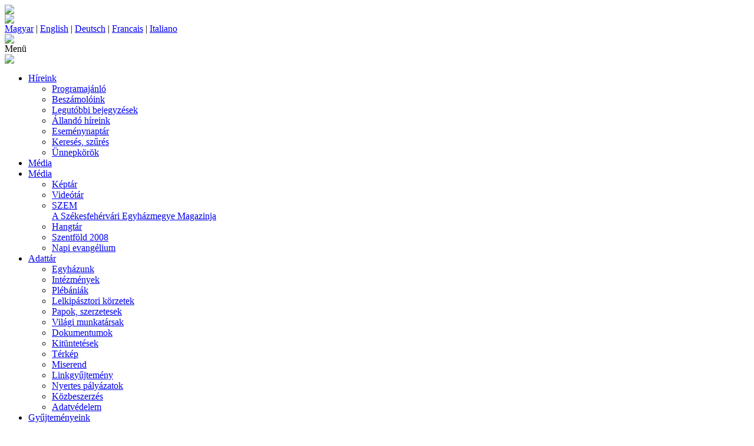

--- FILE ---
content_type: text/html; charset=UTF-8
request_url: https://www.szfvar.katolikus.hu/media/keptar/2011
body_size: 55445
content:
<!DOCTYPE html PUBLIC "-//W3C//DTD XHTML 1.0 Transitional//EN" "http://www.w3.org/TR/xhtml1/DTD/xhtml1-transitional.dtd">
<html xmlns="http://www.w3.org/1999/xhtml" lang="hu" xml:lang="hu">
<head>
<title>Székesfehérvári Egyházmegye</title>
<meta http-equiv="Content-Type" content="text/html; charset=utf-8" />
<meta name="viewport" content="width=device-width, initial-scale=1, maximum-scale=1, user-scalable=yes" />
<link rel="shortcut icon" href="/favicon.png" type="image/png" />
<link rel="stylesheet" href="/design/style1129.css" type="text/css" media="screen"/>
<link rel="stylesheet" href="/design/style_print.css" type="text/css" media="print" />


<link rel="alternate" type="application/rss+xml" title="Friss hírek" href="/rss/"/>

<script language="JavaScript" type="text/javascript">  
	function OpenNewWindow(url, x, y) {
		var options = "toolbar=no,menubar=no,scrollbars=no,resizable=yes,width=" + x + ",height=" + y;
		msgWindow=window.open(url,"", options);
	}	
// -->
</script>

<script type="text/javascript" src="/js/overlib.js"></script>
<script type="text/javascript" src="/js/jquery-1.7.1.min.js"></script>
<script type="text/javascript" src="/js/jquery.easing.js"></script>
<script type="text/javascript" src="/js/clearbox.js"></script> 
<script type="text/javascript" src="/js/jquery.ui.totop.js"></script>
<link type="text/css" rel="stylesheet" href="/js/top/ui.totop.css" media="screen" />
<script src="/js/doubletaptogo.min.js"></script>
<script src="/js/lenyilomenu/superfish.js"></script>
<script src="/js/lenyilomenu/hoverIntent.js"></script>

<script type="text/javascript">
$(document).ready(function() {
	$().UItoTop({ easingType: "easeOutQuart" });
	  
  /*	$('#fomenu').superfish({ 
		autoArrows: false,
		animation: { height: 'show' },
		dropShadows: false
	});*/

	$('#fomenu li:has(ul)').doubleTapToGo();
	$("#menu-icon").on("click", function(){
		$("#fomenu").slideToggle();
	});
		
});
</script>
  
<script type="text/javascript" src="/uploads/nevnap.js"></script>



<!-- Google tag (gtag.js) -->
<script async src="https://www.googletagmanager.com/gtag/js?id=G-X1QPVY8HW0"></script>
<script>
  window.dataLayer = window.dataLayer || [];
  function gtag(){dataLayer.push(arguments);}
  gtag('js', new Date());

  gtag('config', 'G-X1QPVY8HW0');
</script>
</head>
<body><a name="top"></a>
<div class="papi"><a href="/zart"><img src="/design/img/space.gif" with="10" height="35" border="0" /></a></div>
<div class="keret">
	<div class="fejlec">
		<div class="logo"><a href="/" title="Főoldal"><img src="/design/img/logo.png" border="0" /></a></div>
		<div class="zaszlok">
			<a href="/magyar">Magyar</a> | <a href="/english">English</a> | <a href="/deutsch">Deutsch</a> | <a href="/francais">Francais</a> | <a href="/italiano">Italiano</a>
		</div>
		<div class="oldalcim"><a href="/" title="Főoldal"><img src="/design/img/focim.png" border="0" /></a></div>
		<div id="fomenusav">
			<div id="menu-icon">Menü</div>
			<div class="ivkezd"><img src=/design/img/menuhatter1.jpg></div>
			<ul id="fomenu"><li ><a href="/hirek">Híreink</a><ul class="lenyilo"><li class="first">
<a href="/hirek/programajanlo">Programajánló</a></li><li>
<a href="/hirek/beszamolok">Beszámolóink</a></li><li>
<a href="/hirek/friss">Legutóbbi bejegyzések</a></li><li>
<a href="/hirek/allando-hireink">Állandó híreink</a></li><li>
<a href="/hirek/esemenynaptar">Eseménynaptár</a></li><li>
<a href="/hirek/szures">Keresés, szűrés</a></li><li>
<a href="/hirek/unnepkorok">Ünnepkörök</a></li></ul></li><li class="fmdesktop  aktiv"><a href="/media">Média</a></li><li class="fmmobil"><a href="/media">Média</a><ul class="lenyilo"><li class="first">
<a href="/media/keptar">Képtár</a></li><li>
<a href="/media/videotar">Videótár</a></li><li>
<a href="/media/magazinunk">SZEM<br>A Székesfehérvári Egyházmegye Magazinja</a></li><li>
<a href="/media/hangtar">Hangtár</a></li><li>
<a href="/media/szentfold2008">Szentföld 2008</a></li><li>
<a href="/media/napievangelium">Napi evangélium</a></li></ul></li><li ><a href="/adattar">Adattár</a><ul class="lenyilo"><li class="first">
<a href="/adattar/egyhazunk">Egyházunk</a></li><li>
<a href="/adattar/intezmenyek">Intézmények</a></li><li>
<a href="/adattar/plebaniak">Plébániák</a></li><li>
<a href="/adattar/lelkipasztori-korzetek">Lelkipásztori körzetek</a></li><li>
<a href="/adattar/papok">Papok, szerzetesek</a></li><li>
<a href="/adattar/vilagi-munkatarsak">Világi munkatársak</a></li><li>
<a href="/adattar/dokumentumok">Dokumentumok</a></li><li>
<a href="/adattar/kituntetesek">Kitüntetések</a></li><li>
<a href="/adattar/terkep">Térkép</a></li><li>
<a href="/adattar/miserend">Miserend</a></li><li>
<a href="/adattar/adattar_linkek">Linkgyűjtemény</a></li><li>
<a href="/adattar/nyertespalyazatok">Nyertes pályázatok</a></li><li>
<a href="/adattar/kozbeszerzes">Közbeszerzés</a></li><li>
<a href="/adattar/adatvedelem">Adatvédelem</a></li></ul></li><li ><a href="/gyujtemenyek">Gyűjteményeink</a><ul class="lenyilo"><li class="first">
<a href="/gyujtemenyek/gyujtemenyek-bemutatasa">Bemutatás</a></li><li>
<a href="/gyujtemenyek/konyvtar">Könyvtár</a></li><li>
<a href="/gyujtemenyek/muzeum">Múzeum</a></li><li>
<a href="/gyujtemenyek/leveltar">Levéltár</a></li><li>
<a href="/gyujtemenyek/videosorozat-egyhazmegyei-gyujtemenyeinkrol">Videósorozat </a></li></ul></li><li ><a href="/tortenet">Történelmünk</a><ul class="lenyilo"><li class="first">
<a href="/tortenet/egyhazmegyenk">Egyházmegyénk</a></li><li>
<a href="/tortenet/puspokok">Püspökök</a></li><li>
<a href="/tortenet/segedpuspokok">Segédpüspökök</a></li><li>
<a href="/tortenet/hitvalloink">Hitvallóink</a></li><li>
<a href="/tortenet/valogatott-bibliografia">Válogatott bibliográfia</a></li></ul></li><li class="fmmobil"><a href="/lapozo">Lapozó</a></ul>
			<div class="ivzar"><img src=/design/img/menuhatter2.jpg></div>
			<div class="kereso">
				<form method="get" action="https://www.google.com/search" target="_blank">
				<input type="hidden" name="ie" value="UTF-8" />
				<input type="hidden" name="oe" value="UTF-8" />

				<input type="hidden" name="domains" value="www.szfvar.katolikus.hu" />
				<input type="hidden" name="sitesearch" value="www.szfvar.katolikus.hu" />
				<input type="submit" value="" class="keresesgomb" />
				<input type="text" class="kereses" name="q" value="keresés..." onclick="if(this.value=='keresés...') this.value=''" onblur="if(this.value=='') this.value='keresés...'" maxlength="255" />				
				</form>
			</div>			
		</div>	
	</div>
	<div class="tartalomsav">
		<div class="balhasab">
			
<div id="balmenu">
<ul class="balmenu">
<li class="first">
<ul>
<li class="first"><a href="/media/keptar/2012">2012</a></li>
<li><a href="/media/keptar/2011">2011</a></li>
<li><a href="/media/keptar/2010">2010</a></li>
<li><a href="/media/keptar/2009">2009</a></li>
<li><a href="/media/keptar/2008">2008</a></li>
<li><a href="/media/keptar/2007">2007</a></li>
<li><a href="/media/keptar/2006">2006</a></li>
<li><a href="/media/keptar/2005">2005</a></li>
</ul>
<a href="/media/keptar" class="aktiv" >Képtár</a></li>
<li>
<ul>
<li class="first"><a href="/media/videotar/2012">2012</a></li>
<li><a href="/media/videotar/2011">2011</a></li>
<li><a href="/media/videotar/2010">2010</a></li>
<li><a href="/media/videotar/mediaprohaszka">Prohászkáról</a></li>
</ul>
<a href="/media/videotar"  >Videótár</a></li>
<li>
<a href="/media/magazinunk"  >SZEM<br>A Székesfehérvári Egyházmegye Magazinja</a></li>
<li>
<ul>
<li class="first"><a href="/media/hangtar/2012">2012</a></li>
<li><a href="/media/hangtar/2011">2011</a></li>
<li><a href="/media/hangtar/2010">2010</a></li>
<li><a href="/media/hangtar/2009">2009</a></li>
</ul>
<a href="/media/hangtar"  >Hangtár</a></li>
<li>
<ul>
<li class="first"><a href="/media/szentfold2008/szentfold2008_akkon">Akkon</a></li>
<li><a href="/media/szentfold2008/szentfold2008_cezarea">Cezarea</a></li>
<li><a href="/media/szentfold2008/szentfold2008_einkarem">Ein Karem</a></li>
<li><a href="/media/szentfold2008/szentfold2008_genezaret">Genezáreti tó</a></li>
<li><a href="/media/szentfold2008/szentfold2008_jsht">Judeai sivatag és Holt tenger</a></li>
<li><a href="/media/szentfold2008/szentfold2008_jaffa">Jaffa</a></li>
<li><a href="/media/szentfold2008/szentfold2008_jeruzsalem01">Jeruzsálembe fel!</a></li>
<li><a href="/media/szentfold2008/szentfold2008_jeruzsalem02">Jeruzsálem - Via Dolorosa</a></li>
<li><a href="/media/szentfold2008/szentfold2008_jeruzsalem03">Jeruzsálem - Siratófal</a></li>
<li><a href="/media/szentfold2008/szentfold2008_jeruzsalem04">Jeruzsálem - Szent Sír</a></li>
<li><a href="/media/szentfold2008/szentfold2008_jeruzsalem05">Jeruzsálem - életképek 1</a></li>
<li><a href="/media/szentfold2008/szentfold2008_jeruzsalem06">Jeruzsálem - életképek 2</a></li>
<li><a href="/media/szentfold2008/szentfold2008_kafarnaum">Kafarnaum</a></li>
<li><a href="/media/szentfold2008/szentfold2008_masada">Masada</a></li>
<li><a href="/media/szentfold2008/szentfold2008_nazaret">Názáret</a></li>
<li><a href="/media/szentfold2008/szentfold2008_nyolcb">Nyolc boldogság hegye</a></li>
<li><a href="/media/szentfold2008/szentfold2008_qumran">Qumran</a></li>
<li><a href="/media/szentfold2008/szentfold2008_tabga">Tabga</a></li>
<li><a href="/media/szentfold2008/szentfold2008_tabor">Tábor-hegy</a></li>
<li><a href="/media/szentfold2008/szentfold2008_utazas">Utazás a Szentföldre</a></li>
<li><a href="/media/szentfold2008/szentfold2008_panorama">Panoráma képek</a></li>
<li><a href="/media/szentfold2008/szentfold2008_egyeni">Egyéni beszámolók</a></li>
<li><a href="/media/szentfold2008/szentfold2008_program">Program</a></li>
<li><a href="/media/szentfold2008/tel-aviv">Tel Aviv</a></li>
<li><a href="/media/szentfold2008/yardenit">Yardenit</a></li>
<li><a href="/media/szentfold2008/ein-gedi">Ein Gedi</a></li>
<li><a href="/media/szentfold2008/haifa">Haifa</a></li>
<li><a href="/media/szentfold2008/jad-vasem">Jad Vasem</a></li>
<li><a href="/media/szentfold2008/kana">Kána</a></li>
<li><a href="/media/szentfold2008/karmel">Kármel</a></li>
<li><a href="/media/szentfold2008/megido">Megido</a></li>
</ul>
<a href="/media/szentfold2008"  >Szentföld 2008</a></li>
<li>
<a href="/media/napievangelium"  >Napi evangélium</a></li>
</ul>
</div>
			
<div class="hasabdoboz"><p style="text-align: center;"><span style="text-align: justify;">&nbsp;</span></p>
<p style="text-align: center;"><a style="text-align: justify;" href="/palyazat"><img title="Honorable Istvan Kaszap" src="/uploads/doboz/1/mkepek/palyazatok.jpg" alt="" /></a></p>
<p style="text-align: center;">&nbsp;</p>
<hr />
<p>&nbsp;</p>
<p style="text-align: center;"><a href="/proima"><img title="Hírlevelek, friss hírek, archívum" src="/uploads/doboz/1/mkepek/prohaszka_logo.png" alt="" border="0" /></a></p>
<p style="text-align: center;">&nbsp;</p>
<p style="text-align: center;">&nbsp;<a href="/kaszap"><img title="Honorable Istvan Kaszap" src="/uploads/doboz/1/mkepek/kaszap.png" alt="" /></a></p>
<p style="text-align: center;">&nbsp;</p>
<p style="text-align: center;">&nbsp;<a href="/jubileum"><img title="Jubileumi évek gyűjtőoldala" src="/uploads/doboz/1/mkepek/jubileumi_evek.png" alt="" /></a></p>
<p style="text-align: center;">&nbsp;</p>
<p style="text-align: center;"><a href="/hirek/ima-a-xxi--szazadi-uldozott-keresztenyekert-irak-20140810"><img title="imakeresztenyekert_.png" src="/uploads/doboz/1/mkepek/imakeresztenyekert_.png" alt="" border="0" /></a></p>
<p style="text-align: center;">&nbsp;</p></div>
<div class="hasabdoboz"><div class="fejlec"><img src="/design/img/testveroldalak.png" alt="" /></div>
<p>&nbsp;&nbsp;</p>
<p><a href="http://szentistvanmuvelodesihaz.hu/" target="_blank"><img style="display: block; margin-left: auto; margin-right: auto;" title="szentistvanmuvelodesieshitoktatasihaz" src="/uploads/doboz/8/mkepek/szihmh.png" alt="" border="0" /></a></p>
<p>&nbsp;</p>
<p>&nbsp;<a href="https://www.facebook.com/baratokboltja" target="_blank"><img style="display: block; margin-left: auto; margin-right: auto;" title="baratokboltja" src="/uploads/doboz/8/mkepek/baratokboltja.jpg" alt="" width="126" height="185" /></a></p>
<p>&nbsp;</p>
<p><a href="https://www.facebook.com/szfvaregyhazmegye" target="_blank"><img style="display: block; margin-left: auto; margin-right: auto;" title="fb_szfvarehm.jpg" src="/uploads/doboz/8/mkepek/fb_szfvarehm.jpg" alt="" border="0" /></a></p>
<p>&nbsp;&nbsp;</p>
<p style="text-align: center;">&nbsp;<a href="https://www.facebook.com/egyhazmegyeistudio/" target="_blank"><img title="Facebook oldal" src="/uploads/doboz/8/mkepek/szfvarehmstudio.JPG" alt="" border="0" /></a></p>
<!--<p><a href="http://katolikuscsaladok.hu" target="_blank"><img style="display: block; margin-left: auto; margin-right: auto;" title="Családpasztoráció Honlapja" src="/uploads/doboz/8/mkepek/csaladpasztoracio_logo.png" alt="" border="0" /></a></p>
<p> </p>-->
<p>&nbsp;</p>
<p>&nbsp;</p>
<p><a href="http://www.facebook.com/Ifjusag" target="_blank"><img style="display: block; margin-left: auto; margin-right: auto;" title="Ifj&uacute;sági Pasztoráció FaceBook oldala" src="/uploads/doboz/8/mkepek/ifjusag.png" alt="" border="0" /></a></p>
<p>&nbsp;&nbsp;</p>
<p>&nbsp;</p>
<hr />
<p>&nbsp;</p>
<p>&nbsp;<a href="/hirek/mobiltelefonos-alkalmazason-is-elerheto-a-katolikus-radio-20191113"><img style="display: block; margin-left: auto; margin-right: auto;" title="katradioappl.JPG" src="/uploads/doboz/8/mkepek/katradioappl.JPG" alt="" width="180" /></a></p>
<p>&nbsp;</p>
<p><iframe style="display: block; margin-left: auto; margin-right: auto;" src="https://www.katolikusradio.hu/nowrunning.php?max=3" frameborder="0" width="180" height="260"></iframe></p>
<hr /></div>
		</div>		
		<div class="kozephasab">
			<div class="holvagyunk"><a href=/>Főoldal</a> > <a href=/media/>Média</a> > <a href=/media/keptar/>Képtár</a></div>
			<div class="tartalom"><h1>Képtár</h1>
<div class="doboz">
<div class="hirkep"><a href="/szent-csalad-unnepe-csalad-evenek-egyhazmegyei-bezarasa-20111230-4159"><img src="/uploads/menu/4159/mkepek/i-01.jpg" border="0" /></a></div>
<div class="dobozcim">
<h3><a href=/szent-csalad-unnepe-csalad-evenek-egyhazmegyei-bezarasa-20111230-4159#keptar>Szent Család ünnepe  - Család évének egyházmegyei bezárása  </a></h3>
</div>
<div class="hirdatum"><b>2011.12.30.</b> |</div>
<div class="hirikonok">
<img src="/design/img/ikon_keptar.png" border="0"  title="képgalériával" />
<img src="/design/img/ikon_video.png" border="0" title="videóval" />
<img src="/design/img/ikon_audio.png" border="0" title="hanganyaggal" /></div>
<div class="hirszoveg">A székesfehérvári egyházmegye legkülönbözőbb pontjairól érkeztek hívek, hogy a papsággal együtt hálát adjanak a keresztény családok megerősítésére hirdetett Család Évéért.</div>
<div class="clear"></div>
</div>
<div class="clear"></div>
<div class="doboz">
<div class="hirkep"><a href="/kispapok-karacsonyi-talalkozasa-a-megyes-puspokkel-20111225"><img src="/uploads/menu/4157/mkepek/i-04.jpg" border="0" /></a></div>
<div class="dobozcim">
<h3><a href=/kispapok-karacsonyi-talalkozasa-a-megyes-puspokkel-20111225#keptar>Kispapok karácsonyi találkozása a megyés püspökkel</a></h3>
</div>
<div class="hirdatum"><b>2011.12.25.</b> |</div>
<div class="hirikonok">
<img src="/design/img/ikon_keptar.png" border="0"  title="képgalériával" />
<img src="/design/img/ikon_video.png" border="0" class="inaktiv" />
<img src="/design/img/ikon_audio.png" border="0" class="inaktiv" /></div>
<div class="hirszoveg">Családias hangulatú beszámolók.</div>
<div class="clear"></div>
</div>
<div class="clear"></div>
<div class="doboz">
<div class="hirkep"><a href="/az-egyhazmegye-dolgozoinak-kozos-karacsonya-beszamolo-20111222"><img src="/uploads/menu/4152/mkepek/i-01.JPG" border="0" /></a></div>
<div class="dobozcim">
<h3><a href=/az-egyhazmegye-dolgozoinak-kozos-karacsonya-beszamolo-20111222#keptar>Az egyházmegye dolgozóinak közös karácsonya</a></h3>
</div>
<div class="hirdatum"><b>2011.12.22.</b> |</div>
<div class="hirikonok">
<img src="/design/img/ikon_keptar.png" border="0"  title="képgalériával" />
<img src="/design/img/ikon_video.png" border="0" class="inaktiv" />
<img src="/design/img/ikon_audio.png" border="0" class="inaktiv" /></div>
<div class="hirszoveg">A karácsony nem pusztán emlékezés, hanem a jelenben az élő Istenre figyelés.</div>
<div class="clear"></div>
</div>
<div class="clear"></div>
<div class="doboz">
<div class="hirkep"><a href="/adventi-udvar-iv-adventi-gyertyagyujtas-beszamolo-20111217"><img src="/uploads/menu/4148/mkepek/i-02.jpg" border="0" /></a></div>
<div class="dobozcim">
<h3><a href=/adventi-udvar-iv-adventi-gyertyagyujtas-beszamolo-20111217#keptar>Adventi Udvar   IV. Adventi gyertyagyújtás</a></h3>
</div>
<div class="hirdatum"><b>2011.12.17.</b> |</div>
<div class="hirikonok">
<img src="/design/img/ikon_keptar.png" border="0"  title="képgalériával" />
<img src="/design/img/ikon_video.png" border="0" title="videóval" />
<img src="/design/img/ikon_audio.png" border="0" class="inaktiv" /></div>
<div class="hirszoveg">Meggyulladt a Megváltó közelgő születését jelző negyedik gyertya is.</div>
<div class="clear"></div>
</div>
<div class="clear"></div>
<div class="doboz">
<div class="hirkep"><a href="/dr-kopp-maria-eloadasa-beszamolo-20111212"><img src="/uploads/menu/4145/mkepek/i-01.jpg" border="0" /></a></div>
<div class="dobozcim">
<h3><a href=/dr-kopp-maria-eloadasa-beszamolo-20111212#keptar>Dr. Kopp Mária előadása </a></h3>
</div>
<div class="hirdatum"><b>2011.12.12.</b> |</div>
<div class="hirikonok">
<img src="/design/img/ikon_keptar.png" border="0"  title="képgalériával" />
<img src="/design/img/ikon_video.png" border="0" title="videóval" />
<img src="/design/img/ikon_audio.png" border="0" class="inaktiv" /></div>
<div class="hirszoveg"></div>
<div class="clear"></div>
</div>
<div class="clear"></div>
<div class="doboz">
<div class="hirkep"><a href="/adventi-udvar-III-adventi-gyertyagyujtas-beszamolo-20111210"><img src="/uploads/menu/4068/mkepek/i-02.jpg" border="0" /></a></div>
<div class="dobozcim">
<h3><a href=/adventi-udvar-III-adventi-gyertyagyujtas-beszamolo-20111210#keptar>Adventi Udvar  III. Adventi gyertyagyújtás</a></h3>
</div>
<div class="hirdatum"><b>2011.12.10.</b> |</div>
<div class="hirikonok">
<img src="/design/img/ikon_keptar.png" border="0"  title="képgalériával" />
<img src="/design/img/ikon_video.png" border="0" title="videóval" />
<img src="/design/img/ikon_audio.png" border="0" class="inaktiv" /></div>
<div class="hirszoveg">A keresztény ember tudja: örömének alapja, hogy Isten szeret bennünket, és ez az öröm mindig cselekvésre szólít, erősít, lelkesít minket.
</div>
<div class="clear"></div>
</div>
<div class="clear"></div>
<div class="doboz">
<div class="hirkep"><a href="/a-fehervar-travel-alapitvany-evzaro-galaestje-beszamolo-20111208"><img src="/uploads/menu/3980/mkepek/i-06.jpg" border="0" /></a></div>
<div class="dobozcim">
<h3><a href=/a-fehervar-travel-alapitvany-evzaro-galaestje-beszamolo-20111208#keptar>A Fehérvár Travel Alapítvány évzáró gálaestje </a></h3>
</div>
<div class="hirdatum"><b>2011.12.08.</b> |</div>
<div class="hirikonok">
<img src="/design/img/ikon_keptar.png" border="0"  title="képgalériával" />
<img src="/design/img/ikon_video.png" border="0" title="videóval" />
<img src="/design/img/ikon_audio.png" border="0" class="inaktiv" /></div>
<div class="hirszoveg">"Lemondani a feleslegről akkor,<br>
amikor másoknak a szükséges hiányzik:<br>
nem jótett, hanem kötelesség."</div>
<div class="clear"></div>
</div>
<div class="clear"></div>
<div class="doboz">
<div class="hirkep"><a href="/tarnok-torony-megaldasa-beszamolo-20111204"><img src="/uploads/menu/4040/mkepek/i-02.jpg" border="0" /></a></div>
<div class="dobozcim">
<h3><a href=/tarnok-torony-megaldasa-beszamolo-20111204#keptar>Tárnok torony megáldása</a></h3>
</div>
<div class="hirdatum"><b>2011.12.04.</b> |</div>
<div class="hirikonok">
<img src="/design/img/ikon_keptar.png" border="0"  title="képgalériával" />
<img src="/design/img/ikon_video.png" border="0" class="inaktiv" />
<img src="/design/img/ikon_audio.png" border="0" class="inaktiv" /></div>
<div class="hirszoveg">Spányi Antal ünnepélyes szentmise után megáldotta a tárnoki templom felújított tornyát.</div>
<div class="clear"></div>
</div>
<div class="clear"></div>
<div class="doboz">
<div class="hirkep"><a href="/adventi-nyitott-templom-a-belvarosban-beszamolo-20111203"><img src="/uploads/menu/4042/mkepek/i-02.JPG" border="0" /></a></div>
<div class="dobozcim">
<h3><a href=/adventi-nyitott-templom-a-belvarosban-beszamolo-20111203#keptar>Adventi Nyitott Templom a belvárosban</a></h3>
</div>
<div class="hirdatum"><b>2011.12.03.</b> |</div>
<div class="hirikonok">
<img src="/design/img/ikon_keptar.png" border="0"  title="képgalériával" />
<img src="/design/img/ikon_video.png" border="0" class="inaktiv" />
<img src="/design/img/ikon_audio.png" border="0" class="inaktiv" /></div>
<div class="hirszoveg">Advent további szombatjain is várnak minden jószándékú embert, minden kedves látogatót!
</div>
<div class="clear"></div>
</div>
<div class="clear"></div>
<div class="doboz">
<div class="hirkep"><a href="/adventi-udvar-II-adventi-gyertyagyujtas-beszamolo-20111203"><img src="/uploads/menu/4041/mkepek/i-22.jpg" border="0" /></a></div>
<div class="dobozcim">
<h3><a href=/adventi-udvar-II-adventi-gyertyagyujtas-beszamolo-20111203#keptar>Adventi Udvar   II. Adventi gyertyagyújtás</a></h3>
</div>
<div class="hirdatum"><b>2011.12.03.</b> |</div>
<div class="hirikonok">
<img src="/design/img/ikon_keptar.png" border="0"  title="képgalériával" />
<img src="/design/img/ikon_video.png" border="0" title="videóval" />
<img src="/design/img/ikon_audio.png" border="0" class="inaktiv" /></div>
<div class="hirszoveg">A második gyertya hozzon békét és fényt otthonainkba.
</div>
<div class="clear"></div>
</div>
<div class="clear"></div>
<div class="doboz">
<div class="hirkep"><a href="/adventi-hitoktatoi-es-vilagi-lelkipasztori-munkatarsi-lelkinap-beszamolo-20111203"><img src="/uploads/menu/4039/mkepek/i-09.jpg" border="0" /></a></div>
<div class="dobozcim">
<h3><a href=/adventi-hitoktatoi-es-vilagi-lelkipasztori-munkatarsi-lelkinap-beszamolo-20111203#keptar>Adventi hitoktatói és világi lelkipásztori munkatársi lelkinap   </a></h3>
</div>
<div class="hirdatum"><b>2011.12.03.</b> |</div>
<div class="hirikonok">
<img src="/design/img/ikon_keptar.png" border="0"  title="képgalériával" />
<img src="/design/img/ikon_video.png" border="0" title="videóval" />
<img src="/design/img/ikon_audio.png" border="0" class="inaktiv" /></div>
<div class="hirszoveg">Várjuk az adventet Istent kereső, Istenre figyelő és a Szentháromságos Istent befogadó lelkülettel!</div>
<div class="clear"></div>
</div>
<div class="clear"></div>
<div class="doboz">
<div class="hirkep"><a href="/elso-csutortoki-eucharisztia-unnep-szekesegyhaz-20111201-4036"><img src="/uploads/menu/4036/mkepek/i-05.JPG" border="0" /></a></div>
<div class="dobozcim">
<h3><a href=/elso-csutortoki-eucharisztia-unnep-szekesegyhaz-20111201-4036#keptar>Első csütörtöki Eucharisztia  ünnep (Székesegyház) </a></h3>
</div>
<div class="hirdatum"><b>2011.12.01.</b> |</div>
<div class="hirikonok">
<img src="/design/img/ikon_keptar.png" border="0"  title="képgalériával" />
<img src="/design/img/ikon_video.png" border="0" class="inaktiv" />
<img src="/design/img/ikon_audio.png" border="0" class="inaktiv" /></div>
<div class="hirszoveg">Minden hónap első csütörtökén a város egy meghatározott, havonta változó templomában közös szentóra, szentmise: idén az új papi hivatásokért szóló ima mellett a családokért is imádkozunk.</div>
<div class="clear"></div>
</div>
<div class="clear"></div>
<div class="doboz">
<div class="hirkep"><a href="/a-fehervarcsurgoi-templom-megaldasa-beszamolo-20111126"><img src="/uploads/menu/4026/mkepek/i-05.jpg" border="0" /></a></div>
<div class="dobozcim">
<h3><a href=/a-fehervarcsurgoi-templom-megaldasa-beszamolo-20111126#keptar>A fehérvárcsurgói templom megáldása</a></h3>
</div>
<div class="hirdatum"><b>2011.11.26.</b> |</div>
<div class="hirikonok">
<img src="/design/img/ikon_keptar.png" border="0"  title="képgalériával" />
<img src="/design/img/ikon_video.png" border="0" class="inaktiv" />
<img src="/design/img/ikon_audio.png" border="0" class="inaktiv" /></div>
<div class="hirszoveg">Szombaton délelőtt ünnepi szentmise keretében áldotta meg Spányi Antal megyés püspök a felújított fehérvárcsurgói templomot.</div>
<div class="clear"></div>
</div>
<div class="clear"></div>
<div class="doboz">
<div class="hirkep"><a href="/adventi-udvar-a-puspoksegen-megnyitas-I-adventi-gyertyagyujtas-beszamolo-20111126"><img src="/uploads/menu/4027/mkepek/i-43.jpg" border="0" /></a></div>
<div class="dobozcim">
<h3><a href=/adventi-udvar-a-puspoksegen-megnyitas-I-adventi-gyertyagyujtas-beszamolo-20111126#keptar>Adventi Udvar a püspökségen megnyitás I. Adventi gyertyagyújtás</a></h3>
</div>
<div class="hirdatum"><b>2011.11.26.</b> |</div>
<div class="hirikonok">
<img src="/design/img/ikon_keptar.png" border="0"  title="képgalériával" />
<img src="/design/img/ikon_video.png" border="0" class="inaktiv" />
<img src="/design/img/ikon_audio.png" border="0" class="inaktiv" /></div>
<div class="hirszoveg">Tegyük mások számára igazi Krisztusra figyelő várakozássá ezt az időszakot.</div>
<div class="clear"></div>
</div>
<div class="clear"></div>
<div class="doboz">
<div class="hirkep"><a href="/bazilika-felszentelesi-evfordulo-20111125-4025"><img src="/uploads/menu/4025/mkepek/i-000.jpg" border="0" /></a></div>
<div class="dobozcim">
<h3><a href=/bazilika-felszentelesi-evfordulo-20111125-4025#keptar>Bazilika - felszentelési évforduló     </a></h3>
</div>
<div class="hirdatum"><b>2011.11.25.</b> |</div>
<div class="hirikonok">
<img src="/design/img/ikon_keptar.png" border="0"  title="képgalériával" />
<img src="/design/img/ikon_video.png" border="0" title="videóval" />
<img src="/design/img/ikon_audio.png" border="0" title="hanganyaggal" /></div>
<div class="hirszoveg">A bazilika felszentelésének napja az egyházmegye egyik legnagyobb ünnepe részegyházunk szíve, melyben a helyi közösség legfontosabb eseményei történnek.</div>
<div class="clear"></div>
</div>
<div class="clear"></div>
<div class="doboz">
<div class="hirkep"><a href="/karitasz-lelkinap-sarospatakon-beszamolo-20111117"><img src="/uploads/menu/4007/mkepek/i-07.jpg" border="0" /></a></div>
<div class="dobozcim">
<h3><a href=/karitasz-lelkinap-sarospatakon-beszamolo-20111117#keptar>Karitász lelkinap Sárospatakon</a></h3>
</div>
<div class="hirdatum"><b>2011.11.17.</b> |</div>
<div class="hirikonok">
<img src="/design/img/ikon_keptar.png" border="0"  title="képgalériával" />
<img src="/design/img/ikon_video.png" border="0" class="inaktiv" />
<img src="/design/img/ikon_audio.png" border="0" class="inaktiv" /></div>
<div class="hirszoveg">Csütörtökön, Szent Erzsébet halálának emléknapján tartotta Sárospatakon a Katolikus Karitász éves lelkinapját.</div>
<div class="clear"></div>
</div>
<div class="clear"></div>
<div class="doboz">
<div class="hirkep"><a href="/magyarorszag-viraga-arpad-hazi-szent-erzsebet-20111110"><img src="/uploads/menu/3991/mkepek/i-szent-erzsebet-kiallitas-001.jpg" border="0" /></a></div>
<div class="dobozcim">
<h3><a href=/magyarorszag-viraga-arpad-hazi-szent-erzsebet-20111110#keptar>Magyarország Virága - Árpád-házi Szent Erzsébet</a></h3>
</div>
<div class="hirdatum"><b>2011.11.10.</b> |</div>
<div class="hirikonok">
<img src="/design/img/ikon_keptar.png" border="0"  title="képgalériával" />
<img src="/design/img/ikon_video.png" border="0" class="inaktiv" />
<img src="/design/img/ikon_audio.png" border="0" class="inaktiv" /></div>
<div class="hirszoveg">Kiállítás a móri Szent Erzsébet Iskolában
</div>
<div class="clear"></div>
</div>
<div class="clear"></div>
<div class="doboz">
<div class="hirkep"><a href="/szent-imre-napi-megemlekezes-beszamolo-20111107"><img src="/uploads/menu/3990/mkepek/i-03.jpg" border="0" /></a></div>
<div class="dobozcim">
<h3><a href=/szent-imre-napi-megemlekezes-beszamolo-20111107#keptar>Szent Imre napi megemlékezés  </a></h3>
</div>
<div class="hirdatum"><b>2011.11.07.</b> |</div>
<div class="hirikonok">
<img src="/design/img/ikon_keptar.png" border="0"  title="képgalériával" />
<img src="/design/img/ikon_video.png" border="0" title="videóval" />
<img src="/design/img/ikon_audio.png" border="0" class="inaktiv" /></div>
<div class="hirszoveg">Szent Imre herceg erkölcsi magatartása, fegyelmezett élete ma is példaként áll a tanulóifjúság előtt.</div>
<div class="clear"></div>
</div>
<div class="clear"></div>
<div class="doboz">
<div class="hirkep"><a href="/bermalas-kapolnasnyek-beszamolo-20111030"><img src="/uploads/menu/3985/mkepek/i-02.jpg" border="0" /></a></div>
<div class="dobozcim">
<h3><a href=/bermalas-kapolnasnyek-beszamolo-20111030#keptar>Bérmálás: Kápolnásnyék</a></h3>
</div>
<div class="hirdatum"><b>2011.10.30.</b> |</div>
<div class="hirikonok">
<img src="/design/img/ikon_keptar.png" border="0"  title="képgalériával" />
<img src="/design/img/ikon_video.png" border="0" class="inaktiv" />
<img src="/design/img/ikon_audio.png" border="0" class="inaktiv" /></div>
<div class="hirszoveg">Spányi Antal megyés püspök bérmált.</div>
<div class="clear"></div>
</div>
<div class="clear"></div>
<div class="doboz">
<div class="hirkep"><a href="/puspoki-aldas-a-felujitott-vertesszolosi-templomra-beszamolo-20111030"><img src="/uploads/menu/3983/mkepek/i-06.jpg" border="0" /></a></div>
<div class="dobozcim">
<h3><a href=/puspoki-aldas-a-felujitott-vertesszolosi-templomra-beszamolo-20111030#keptar>Püspöki áldás a felújított vértesszőlősi templomra</a></h3>
</div>
<div class="hirdatum"><b>2011.10.30.</b> |</div>
<div class="hirikonok">
<img src="/design/img/ikon_keptar.png" border="0"  title="képgalériával" />
<img src="/design/img/ikon_video.png" border="0" class="inaktiv" />
<img src="/design/img/ikon_audio.png" border="0" class="inaktiv" /></div>
<div class="hirszoveg">Vasárnap délután a felújított vértesszőlősi templomot ünnepi szentmisében áldotta meg Spányi Antal megyés püspök.</div>
<div class="clear"></div>
</div>
<div class="clear"></div>
<div class="doboz">
<div class="hirkep"><a href="/bermalas-gant-beszamolo-20111029"><img src="/uploads/menu/3984/mkepek/i-02.jpg" border="0" /></a></div>
<div class="dobozcim">
<h3><a href=/bermalas-gant-beszamolo-20111029#keptar>Bérmálás: Gánt</a></h3>
</div>
<div class="hirdatum"><b>2011.10.29.</b> |</div>
<div class="hirikonok">
<img src="/design/img/ikon_keptar.png" border="0"  title="képgalériával" />
<img src="/design/img/ikon_video.png" border="0" class="inaktiv" />
<img src="/design/img/ikon_audio.png" border="0" class="inaktiv" /></div>
<div class="hirszoveg">Délután Spányi Antal megyés püspök bérmált Gánton.</div>
<div class="clear"></div>
</div>
<div class="clear"></div>
<div class="doboz">
<div class="hirkep"><a href="/takacs-nandor-jusztin-puspok-gyemantmiseje-beszamolo-20111029"><img src="/uploads/menu/3982/mkepek/i-21.jpg" border="0" /></a></div>
<div class="dobozcim">
<h3><a href=/takacs-nandor-jusztin-puspok-gyemantmiseje-beszamolo-20111029#keptar>Takács Nándor Jusztin püspök gyémántmiséje   </a></h3>
</div>
<div class="hirdatum"><b>2011.10.29.</b> |</div>
<div class="hirikonok">
<img src="/design/img/ikon_keptar.png" border="0"  title="képgalériával" />
<img src="/design/img/ikon_video.png" border="0" title="videóval" />
<img src="/design/img/ikon_audio.png" border="0" class="inaktiv" /></div>
<div class="hirszoveg">Dicsérte Istent énekével, papi szívével.
</div>
<div class="clear"></div>
</div>
<div class="clear"></div>
<div class="doboz">
<div class="hirkep"><a href="/sajtotajekoztato-karacsonyi-belyegek-forgalomba-hozatalarol-beszamolo-20111027"><img src="/uploads/menu/3979/mkepek/i-img_5055.jpg" border="0" /></a></div>
<div class="dobozcim">
<h3><a href=/sajtotajekoztato-karacsonyi-belyegek-forgalomba-hozatalarol-beszamolo-20111027#keptar>Sajtótájékoztató karácsonyi bélyegek forgalomba hozataláról  </a></h3>
</div>
<div class="hirdatum"><b>2011.10.27.</b> |</div>
<div class="hirikonok">
<img src="/design/img/ikon_keptar.png" border="0"  title="képgalériával" />
<img src="/design/img/ikon_video.png" border="0" title="videóval" />
<img src="/design/img/ikon_audio.png" border="0" class="inaktiv" /></div>
<div class="hirszoveg">A Székesfehérvári Püspöki Palotában csütörtökön megrendezett sajtótájékoztatón jelentették be a Magyar Posta Zrt. ez évi karácsonyi bélyegének ünnepélyes forgalomba hozatalát.</div>
<div class="clear"></div>
</div>
<div class="clear"></div>
<div class="doboz">
<div class="hirkep"><a href="/-8222-muzeumi-keringo-8221-vetelkedo-a-szent-imre-altalanos-iskolaban-beszamolo-20111026"><img src="/uploads/menu/3988/mkepek/i-01.jpg" border="0" /></a></div>
<div class="dobozcim">
<h3><a href=/-8222-muzeumi-keringo-8221-vetelkedo-a-szent-imre-altalanos-iskolaban-beszamolo-20111026#keptar>„Múzeumi Keringő” - vetélkedő a Szent Imre Általános Iskolában </a></h3>
</div>
<div class="hirdatum"><b>2011.10.26.</b> |</div>
<div class="hirikonok">
<img src="/design/img/ikon_keptar.png" border="0"  title="képgalériával" />
<img src="/design/img/ikon_video.png" border="0" title="videóval" />
<img src="/design/img/ikon_audio.png" border="0" class="inaktiv" /></div>
<div class="hirszoveg">Két napos vetélkedő</div>
<div class="clear"></div>
</div>
<div class="clear"></div>
<div class="doboz">
<div class="hirkep"><a href="/bermalas-sarszentagota-beszamolo-20111022"><img src="/uploads/menu/3975/mkepek/i-02.jpg" border="0" /></a></div>
<div class="dobozcim">
<h3><a href=/bermalas-sarszentagota-beszamolo-20111022#keptar>Bérmálás: Sárszentágota</a></h3>
</div>
<div class="hirdatum"><b>2011.10.22.</b> |</div>
<div class="hirikonok">
<img src="/design/img/ikon_keptar.png" border="0"  title="képgalériával" />
<img src="/design/img/ikon_video.png" border="0" class="inaktiv" />
<img src="/design/img/ikon_audio.png" border="0" class="inaktiv" /></div>
<div class="hirszoveg">Délután Spányi Antal megyés püspök bérmált  Sárszentágotán. </div>
<div class="clear"></div>
</div>
<div class="clear"></div>
<div class="doboz">
<div class="hirkep"><a href="/megemlekezes-az-56-os-aldozatokrol-beszamolo-20111022"><img src="/uploads/menu/3974/mkepek/i-24.jpg" border="0" /></a></div>
<div class="dobozcim">
<h3><a href=/megemlekezes-az-56-os-aldozatokrol-beszamolo-20111022#keptar>Megemlékezés az ’56-os áldozatokról  </a></h3>
</div>
<div class="hirdatum"><b>2011.10.22.</b> |</div>
<div class="hirikonok">
<img src="/design/img/ikon_keptar.png" border="0"  title="képgalériával" />
<img src="/design/img/ikon_video.png" border="0" title="videóval" />
<img src="/design/img/ikon_audio.png" border="0" class="inaktiv" /></div>
<div class="hirszoveg">Nemzetünk 1956-os hőseinek és áldozatainak emlékére.</div>
<div class="clear"></div>
</div>
<div class="clear"></div>
<div class="doboz">
<div class="hirkep"><a href="/a-lea-otthon-unnepelyes-alapkoletetele-beszamolo-20111021"><img src="/uploads/menu/3978/mkepek/i-03.jpg" border="0" /></a></div>
<div class="dobozcim">
<h3><a href=/a-lea-otthon-unnepelyes-alapkoletetele-beszamolo-20111021#keptar>A Lea Otthon ünnepélyes alapkőletétele </a></h3>
</div>
<div class="hirdatum"><b>2011.10.21.</b> |</div>
<div class="hirikonok">
<img src="/design/img/ikon_keptar.png" border="0"  title="képgalériával" />
<img src="/design/img/ikon_video.png" border="0" title="videóval" />
<img src="/design/img/ikon_audio.png" border="0" class="inaktiv" /></div>
<div class="hirszoveg">Október 21-én került sor a Székesfehérvári Egyházmegye fenntartásában működő Lea (Leány-Anyaotthon) Otthon ünnepélyes alapkőletételére.</div>
<div class="clear"></div>
</div>
<div class="clear"></div>
<div class="doboz">
<div class="hirkep"><a href="/bermalas-alsogalla-beszamolo-20111016"><img src="/uploads/menu/3969/mkepek/i-01.jpg" border="0" /></a></div>
<div class="dobozcim">
<h3><a href=/bermalas-alsogalla-beszamolo-20111016#keptar>Bérmálás: Alsógalla</a></h3>
</div>
<div class="hirdatum"><b>2011.10.16.</b> |</div>
<div class="hirikonok">
<img src="/design/img/ikon_keptar.png" border="0"  title="képgalériával" />
<img src="/design/img/ikon_video.png" border="0" class="inaktiv" />
<img src="/design/img/ikon_audio.png" border="0" class="inaktiv" /></div>
<div class="hirszoveg">Vasárnap délelőtt Spányi Antal megyés püspök bérmált Alsógallán.   </div>
<div class="clear"></div>
</div>
<div class="clear"></div>
<div class="doboz">
<div class="hirkep"><a href="/bermalas-csepel-belvaros-beszamolo-20111016"><img src="/uploads/menu/3970/mkepek/i-05.jpg" border="0" /></a></div>
<div class="dobozcim">
<h3><a href=/bermalas-csepel-belvaros-beszamolo-20111016#keptar>Bérmálás: Csepel belváros</a></h3>
</div>
<div class="hirdatum"><b>2011.10.16.</b> |</div>
<div class="hirikonok">
<img src="/design/img/ikon_keptar.png" border="0"  title="képgalériával" />
<img src="/design/img/ikon_video.png" border="0" class="inaktiv" />
<img src="/design/img/ikon_audio.png" border="0" class="inaktiv" /></div>
<div class="hirszoveg">Vasárnap délután Spányi Antal megyés püspök bérmált Csepel belvárosban. </div>
<div class="clear"></div>
</div>
<div class="clear"></div>
<div class="doboz">
<div class="hirkep"><a href="/ii-andras-es-szekesfehervar-tudomanyos-konferencia-beszamolo-20111015"><img src="/uploads/menu/3972/mkepek/i-17.JPG" border="0" /></a></div>
<div class="dobozcim">
<h3><a href=/ii-andras-es-szekesfehervar-tudomanyos-konferencia-beszamolo-20111015#keptar>II. András és Székesfehérvár - tudományos konferencia  </a></h3>
</div>
<div class="hirdatum"><b>2011.10.15.</b> |</div>
<div class="hirikonok">
<img src="/design/img/ikon_keptar.png" border="0"  title="képgalériával" />
<img src="/design/img/ikon_video.png" border="0" title="videóval" />
<img src="/design/img/ikon_audio.png" border="0" class="inaktiv" /></div>
<div class="hirszoveg">A II. Andrásról kialakult semleges, vagy éppen negatív képet szeretnénk konferenciánkkal megváltoztatni, a források reális értelmezésével a valóságot legjobban megközelíteni.</div>
<div class="clear"></div>
</div>
<div class="clear"></div>
<div class="lapozo"><a href="/media/keptar/2011/?min=30">tovább >></a>
</div></div>
		</div><!-- középső tartalmi sáv vége -->
		<div class="jobbhasab">
			
			<p class="mainap">
				<script language="javascript">
					kiir();
				</script>
			</p>
			
			<div class="hasabdoboz">
				<div class="videotar"><div class="fejlec"><a href="/media/videotar"><img src="/design/img/videotar.png" /></a></div><a href="/hirek/a-xvi-fehervari-versunnep-sajtotajekoztatoja-20260115-beszamolo/#video" class="videolink" ></a><img src="https://i1.ytimg.com/vi/BfNE9rlfFIA/mqdefault.jpg" class="videokep" width="176" />
<a href="/hirek/a-xvi-fehervari-versunnep-sajtotajekoztatoja-20260115-beszamolo/#video" class="videocim">A XVI. Fehérvári Versünnep sajtótájékoztatója</a></div>
				<br />
<div class="fejlec"><a name="enaptar" href="/hirek/esemenynaptar"><img src="/design/img/esemenynaptar.png" border="0"/></a></div><div class="naptardoboz">
<div class="honap"><a href=/media/keptar/2011/?evhoe=2025-12 ><</a> 2026. január <a href=/media/keptar/2011/?evhoe=2026-2 >></a></div>
<div class="clear"></div><div id="overDiv" style="position:absolute; visibility:hidden; z-index:1000; text-align: left;"></div><table class="naptartabla" cellpadding="0" cellspacing="4">
	<td class="napnev ">H</td>

	<td class="napnev ">K</td>

	<td class="napnev ">Sz</td>

	<td class="napnev ">Cs</td>

	<td class="napnev ">P</td>

	<td class="napnev ">Sz</td>

	<td class="napnev  last">V</td>
</tr><tr>
<td class=\"uresnap\">&nbsp;</td>
<td class=\"uresnap\">&nbsp;</td>
<td class=\"uresnap\">&nbsp;</td>
	<td class="nap  vanesemeny unnepnap"><a href="javascript:void(0);" onmouseover="return overlib('<ul class=esemeny><li><a href=/hirek/szuz-maria-isten-anyja-puspoki-szentmise-20260101-beszamolo>Szűz Mária Isten anyja - püspöki szentmise - beszámoló</a></li><li><a href=/hirek/leo-papa-uzenete-a-beke-vilagnapjara-2026>Leó pápa üzenete a béke világnapjára   </a></li><li><a href=/hirek/szuz-maria-isten-anyja-puspoki-szentmise-20260101>Szűz Mária Isten anyja - püspöki szentmise</a></li></ul>', STICKY, MOUSEOFF, CAPTION, '2026.01.01', CENTER, CLOSETEXT, '<img src=/design/img/del.jpg border=0 align=right />');" onmouseout="nd();">1</a>
</td>
	<td class="nap ">2
</td>
	<td class="nap ">3
</td>
	<td class="nap  last unnepnap"><a title=''> 4</a>
</td></tr><tr>
	<td class="nap  vanesemeny"><a href="javascript:void(0);" onmouseover="return overlib('<ul class=esemeny><li><a href=/hirek/kereszteny-buzditas-a-kozbeszed-megtisztitasaert-20260105>Keresztény buzdítás a közbeszéd megtisztításáért</a></li></ul>', STICKY, MOUSEOFF, CAPTION, '2026.01.05', CENTER, CLOSETEXT, '<img src=/design/img/del.jpg border=0 align=right />');" onmouseout="nd();">5</a>
</td>
	<td class="nap  vanesemeny"><a href="javascript:void(0);" onmouseover="return overlib('<ul class=esemeny><li><a href=/hirek/puspoki-szentmise-vizkereszt-napjan-20260106-beszamolo>Püspöki szentmise Vízkereszt napján - beszámoló</a></li><li><a href=/hirek/puspoki-szentmise-vizkereszt-napjan-20260106>Püspöki szentmise Vízkereszt napján</a></li></ul>', STICKY, MOUSEOFF, CAPTION, '2026.01.06', CENTER, CLOSETEXT, '<img src=/design/img/del.jpg border=0 align=right />');" onmouseout="nd();">6</a>
</td>
	<td class="nap  vanesemeny"><a href="javascript:void(0);" onmouseover="return overlib('<ul class=esemeny><li><a href=/hirek/a-szemelyi-jovedelemado-1-lehetosegek-ismertetese-2026>A személyi jövedelemadó 1% - lehetőségek ismertetése 2026</a></li><li><a href=/hirek/bobita-ismerkedes-a-szekesfehervari-szent-imre-iskolaban-2025>Bóbita - ismerkedés a székesfehérvári Szent Imre Iskolában 2025-2026</a></li><li><a href=/hirek/elhunyt-mako-david-nyugalmazott-plebanos-az-esztergom-budapesti-foegyhazmegye-papja-20260107>Elhunyt Makó Dávid nyugalmazott plébános, az Esztergom-Budapesti Főegyházmegye papja</a></li></ul>', STICKY, MOUSEOFF, CAPTION, '2026.01.07', CENTER, CLOSETEXT, '<img src=/design/img/del.jpg border=0 align=right />');" onmouseout="nd();">7</a>
</td>
	<td class="nap ">8
</td>
	<td class="nap  vanesemeny"><a href="javascript:void(0);" onmouseover="return overlib('<ul class=esemeny><li><a href=/hirek/taizei-imaorak-2026-elso-felev>Taizé-i imaórák 2026 első félév</a></li><li><a href=/hirek/24-oras-szentsegimadas-a-vizivarosi-templomban-2026>24 órás szentségimádás a vízivárosi templomban</a></li></ul>', STICKY, MOUSEOFF, CAPTION, '2026.01.09', CENTER, CLOSETEXT, '<img src=/design/img/del.jpg border=0 align=right />');" onmouseout="nd();">9</a>
</td>
	<td class="nap ">10
</td>
	<td class="nap  last vanesemeny unnepnap"><a href="javascript:void(0);" onmouseover="return overlib('<ul class=esemeny><li><a href=/hirek/kornyen-tartjak-magyarorszag-ujevi-bucsujanak-unnepet-20260111>Környén tartják Magyarország újévi búcsújának ünnepét</a></li></ul>', STICKY, MOUSEOFF, CAPTION, '2026.01.11', CENTER, CLOSETEXT, '<img src=/design/img/del.jpg border=0 align=right />');" onmouseout="nd();">11</a>
</td></tr><tr>
	<td class="nap  vanesemeny"><a href="javascript:void(0);" onmouseover="return overlib('<ul class=esemeny><li><a href=/hirek/egyhazmegyei-karitasz-munkatarsainak-talalkozoja-20260112-beszamolo>Egyházmegyei Karitász munkatársainak találkozója - beszámoló</a></li><li><a href=/hirek/okumenikus-megemlekezes-az-urivi-attores-83-evfordulojan-20260112-beszamolo>Ökumenikus megemlékezés az urivi áttörés 83. évfordulóján - beszámoló</a></li><li><a href=/hirek/egyhazmegyei-karitasz-munkatarsainak-talalkozoja-20260112>Egyházmegyei Karitász munkatársainak találkozója</a></li><li><a href=/hirek/okumenikus-megemlekezes-az-urivi-attores-83-evfordulojan-20260112>Ökumenikus megemlékezés az urivi áttörés 83. évfordulóján</a></li></ul>', STICKY, MOUSEOFF, CAPTION, '2026.01.12', CENTER, CLOSETEXT, '<img src=/design/img/del.jpg border=0 align=right />');" onmouseout="nd();">12</a>
</td>
	<td class="nap ">13
</td>
	<td class="nap  vanesemeny"><a href="javascript:void(0);" onmouseover="return overlib('<ul class=esemeny><li><a href=/hirek/bobita-ismerkedes-a-szekesfehervari-szent-imre-iskolaban-2025>Bóbita - ismerkedés a székesfehérvári Szent Imre Iskolában 2025-2026</a></li></ul>', STICKY, MOUSEOFF, CAPTION, '2026.01.14', CENTER, CLOSETEXT, '<img src=/design/img/del.jpg border=0 align=right />');" onmouseout="nd();">14</a>
</td>
	<td class="nap  vanesemeny"><a href="javascript:void(0);" onmouseover="return overlib('<ul class=esemeny><li><a href=/hirek/a-xvi-fehervari-versunnep-sajtotajekoztatoja-20260115-beszamolo>A XVI. Fehérvári Versünnep sajtótájékoztatója - beszámoló</a></li><li><a href=/hirek/a-xvi-fehervari-versunnep-sajtotajekoztatoja-20260115>A XVI. Fehérvári Versünnep sajtótájékoztatója</a></li></ul>', STICKY, MOUSEOFF, CAPTION, '2026.01.15', CENTER, CLOSETEXT, '<img src=/design/img/del.jpg border=0 align=right />');" onmouseout="nd();">15</a>
</td>
	<td class="nap  vanesemeny"><a href="javascript:void(0);" onmouseover="return overlib('<ul class=esemeny><li><a href=/hirek/ebreszto-fesztivalos-negyedeves-talalkozok-2026-tel>Ébresztő Fesztiválos negyedéves találkozók 2026 - tél</a></li></ul>', STICKY, MOUSEOFF, CAPTION, '2026.01.16', CENTER, CLOSETEXT, '<img src=/design/img/del.jpg border=0 align=right />');" onmouseout="nd();">16</a>
</td>
	<td class="nap  vanesemeny"><a href="javascript:void(0);" onmouseover="return overlib('<ul class=esemeny><li><a href=/hirek/ebreszto-fesztivalos-negyedeves-talalkozok-2026-tel>Ébresztő Fesztiválos negyedéves találkozók 2026 - tél</a></li></ul>', STICKY, MOUSEOFF, CAPTION, '2026.01.17', CENTER, CLOSETEXT, '<img src=/design/img/del.jpg border=0 align=right />');" onmouseout="nd();">17</a>
</td>
	<td class="nap  last mainap vanesemeny unnepnap"><a href="javascript:void(0);" onmouseover="return overlib('<ul class=esemeny><li><a href=/hirek/okumenikus-imahet-2026>Ökumenikus imahét 2026</a></li></ul>', STICKY, MOUSEOFF, CAPTION, '2026.01.18', CENTER, CLOSETEXT, '<img src=/design/img/del.jpg border=0 align=right />');" onmouseout="nd();">18</a>
</td></tr><tr>
	<td class="nap  vanesemeny"><a href="javascript:void(0);" onmouseover="return overlib('<ul class=esemeny><li><a href=/hirek/okumenikus-imahet-2026>Ökumenikus imahét 2026</a></li></ul>', STICKY, MOUSEOFF, CAPTION, '2026.01.19', CENTER, CLOSETEXT, '<img src=/design/img/del.jpg border=0 align=right />');" onmouseout="nd();">19</a>
</td>
	<td class="nap  vanesemeny"><a href="javascript:void(0);" onmouseover="return overlib('<ul class=esemeny><li><a href=/hirek/szent-sebestyen-emlekmise-20260120>Szent Sebestyén emlékmise </a></li><li><a href=/hirek/okumenikus-imahet-2026>Ökumenikus imahét 2026</a></li></ul>', STICKY, MOUSEOFF, CAPTION, '2026.01.20', CENTER, CLOSETEXT, '<img src=/design/img/del.jpg border=0 align=right />');" onmouseout="nd();">20</a>
</td>
	<td class="nap  vanesemeny"><a href="javascript:void(0);" onmouseover="return overlib('<ul class=esemeny><li><a href=/hirek/okumenikus-imahet-2026>Ökumenikus imahét 2026</a></li><li><a href=/hirek/bobita-ismerkedes-a-szekesfehervari-szent-imre-iskolaban-2025>Bóbita - ismerkedés a székesfehérvári Szent Imre Iskolában 2025-2026</a></li></ul>', STICKY, MOUSEOFF, CAPTION, '2026.01.21', CENTER, CLOSETEXT, '<img src=/design/img/del.jpg border=0 align=right />');" onmouseout="nd();">21</a>
</td>
	<td class="nap  vanesemeny"><a href="javascript:void(0);" onmouseover="return overlib('<ul class=esemeny><li><a href=/hirek/okumenikus-imahet-2026>Ökumenikus imahét 2026</a></li></ul>', STICKY, MOUSEOFF, CAPTION, '2026.01.22', CENTER, CLOSETEXT, '<img src=/design/img/del.jpg border=0 align=right />');" onmouseout="nd();">22</a>
</td>
	<td class="nap  vanesemeny"><a href="javascript:void(0);" onmouseover="return overlib('<ul class=esemeny><li><a href=/hirek/elhunyt-mako-david-nyugalmazott-plebanos-az-esztergom-budapesti-foegyhazmegye-papja-20260107>Elhunyt Makó Dávid nyugalmazott plébános, az Esztergom-Budapesti Főegyházmegye papja</a></li><li><a href=/hirek/taizei-imaorak-2026-elso-felev>Taizé-i imaórák 2026 első félév</a></li><li><a href=/hirek/okumenikus-imahet-2026>Ökumenikus imahét 2026</a></li></ul>', STICKY, MOUSEOFF, CAPTION, '2026.01.23', CENTER, CLOSETEXT, '<img src=/design/img/del.jpg border=0 align=right />');" onmouseout="nd();">23</a>
</td>
	<td class="nap  vanesemeny"><a href="javascript:void(0);" onmouseover="return overlib('<ul class=esemeny><li><a href=/hirek/okumenikus-imahet-2026>Ökumenikus imahét 2026</a></li><li><a href=/hirek/verbita-diakonusszenteles-bicsken-20260124>Verbita diakónusszentelés Bicskén</a></li></ul>', STICKY, MOUSEOFF, CAPTION, '2026.01.24', CENTER, CLOSETEXT, '<img src=/design/img/del.jpg border=0 align=right />');" onmouseout="nd();">24</a>
</td>
	<td class="nap  last vanesemeny unnepnap"><a href="javascript:void(0);" onmouseover="return overlib('<ul class=esemeny><li><a href=/hirek/okumenikus-imahet-2026>Ökumenikus imahét 2026</a></li></ul>', STICKY, MOUSEOFF, CAPTION, '2026.01.25', CENTER, CLOSETEXT, '<img src=/design/img/del.jpg border=0 align=right />');" onmouseout="nd();">25</a>
</td></tr><tr>
	<td class="nap ">26
</td>
	<td class="nap ">27
</td>
	<td class="nap  vanesemeny"><a href="javascript:void(0);" onmouseover="return overlib('<ul class=esemeny><li><a href=/hirek/bobita-ismerkedes-a-szekesfehervari-szent-imre-iskolaban-2025>Bóbita - ismerkedés a székesfehérvári Szent Imre Iskolában 2025-2026</a></li></ul>', STICKY, MOUSEOFF, CAPTION, '2026.01.28', CENTER, CLOSETEXT, '<img src=/design/img/del.jpg border=0 align=right />');" onmouseout="nd();">28</a>
</td>
	<td class="nap  vanesemeny"><a href="javascript:void(0);" onmouseover="return overlib('<ul class=esemeny><li><a href=/hirek/papi-talalkozok-a-puspoksegen-2026>Papi találkozók a püspökségen</a></li></ul>', STICKY, MOUSEOFF, CAPTION, '2026.01.29', CENTER, CLOSETEXT, '<img src=/design/img/del.jpg border=0 align=right />');" onmouseout="nd();">29</a>
</td>
	<td class="nap ">30
</td>
	<td class="nap ">31
</td>
<td class=\"uresnap\">&nbsp;</td>
</tr></table>
</div>
				
<div class="kovetkezonapok">
<div class="napiprogram">Ma</div>
<ul>
<li><a href="/hirek/okumenikus-imahet-2026" title="2026-01-18 | ">Ökumenikus imahét 2026</a></li>
</ul>
<div class="napiprogram">2026.01.20. kedd</div>
<ul>
<li><a href="/hirek/szent-sebestyen-emlekmise-20260120" title="2026-01-20 | 2026-01-18">Szent Sebestyén emlékmise </a></li>
</ul>
<div class="napiprogram">2026.01.24. szombat</div>
<ul>
<li><a href="/hirek/verbita-diakonusszenteles-bicsken-20260124" title="2026-01-24 | 2026-01-20">Verbita diakónusszentelés Bicskén</a></li>
</ul>
<div class="napiprogram">2026.01.29. csütörtök</div>
<ul>
<li><a href="/hirek/papi-talalkozok-a-puspoksegen-2026" title="2026-01-29 | 2026-01-24">Papi találkozók a püspökségen</a></li>
</ul>
<div class="napiprogram">2026.02.02. hétfő</div>
<ul>
<li><a href="/hirek/puspoki-szentmise-urunk-bemutatasa-napjan-20260202" title="2026-02-02 | 2026-01-29">Püspöki szentmise Urunk bemutatása napján  </a></li>
</ul>
<div class="napiprogram">2026.02.05. csütörtök</div>
<ul>
<li><a href="/hirek/elso-csutortoki-eucharisztia-unnep-szekesegyhaz-20260205" title="2026-02-05 | 2026-02-02">Első csütörtöki Eucharisztia ünnep (Székesegyház) </a></li></ul></div>
			</div>
			
<div class="hasabdoboz"><p>&nbsp;</p>
<p>&nbsp;<a href="https://szfvar.katolikus.hu/palyazat"><img title="nyertespalyazatok.jpg" src="/uploads/doboz/4/mkepek/nyertespalyazatok.jpg" alt="" border="0" /></a></p>
<p>&nbsp;</p>
<hr />
<p>&nbsp;</p>
<p><a href="/osszefogas-az-egyhazmegye-fotemplomaert-20140816#bazilikatamogatasa"><img style="display: block; margin-left: auto; margin-right: auto;" title="bazilika02.jpg" src="/uploads/doboz/4/mkepek/bazilika02.jpg" alt="" width="179" height="83" border="0" /></a></p>
<p>&nbsp;</p>
<!--
<p><a href="http://www.johelyrekerul.hu" target="_blank"><img style="display: block; margin-left: auto; margin-right: auto;" title="2017adoegyszazalek.jpg" src="/uploads/doboz/4/mkepek/2017adoegyszazalek.jpg" alt="" width="166" height="200" border="0" /></a></p>
<p><a href="/keop713"><img style="display: block; margin-left: auto; margin-right: auto;" title="szechenyi_2020_logo_web.jpg" src="/uploads/doboz/4/mkepek/szechenyi_2020_logo_web.jpg" alt="" border="0" /></a></p>--><hr />
<p style="text-align: center;"><a href="/adattar/miserend" target="_blank"><img title="Egyházmegyei miserendek - kereső, nyomtatható verzió" src="/uploads/doboz/4/mkepek/miserend.png" alt="" border="0" /></a></p>
<hr />
<p style="text-align: center;">&nbsp;<a href="/adattar/intezmenyek/egyhazmegyei-hitoktatasi-felugyeloseg-ehf"><img title="hitoktatas.png" src="/uploads/doboz/4/mkepek/hitoktatas.png" alt="" border="0" /><br /></a></p>
<hr />
<p style="text-align: center;">&nbsp;</p>
<p style="text-align: center;"><a href="/egy-szazalek"><img title="1sz.jpg" src="/uploads/doboz/4/mkepek/1sz.jpg" alt="" border="0" /></a></p>
<p style="text-align: center;">&nbsp;</p>
<hr />
<p style="text-align: center;">&nbsp;<a href="/beiskolazasiprogramok">&nbsp;</a><a href="/beiskolazasiprogramok" target="_blank"><img title="beiskolazasiprogramok.png" src="/uploads/doboz/4/mkepek/beiskolazasiprogramok.png" alt="" border="0" /></a></p>
<hr />
<p style="text-align: center;"><a href="/hittanverseny"><img title="hittanverseny.jpg" src="/uploads/doboz/4/mkepek/hittanverseny.jpg" alt="" border="0" /></a></p>
<p style="text-align: center;">&nbsp;</p>
<hr />
<p style="text-align: center;"><a href="/a-bodajki-kegyhely-kiemelt-unnepei-2025-ben" target="_blank"><img src="/uploads/doboz/4/mkepek/bodajk2025banner.jpg" alt="" /></a></p>
<hr />
<p style="text-align: center;">&nbsp;<a href="https://katolikus.hu/cikk/az-mkpk-kozlemenye" target="_blank"><img src="/uploads/doboz/4/fajlok/keruld_banner.gif" alt="" width="165" height="220" /></a></p>
<p style="text-align: center;">&nbsp;</p>
<p style="text-align: center;">&nbsp;</p></div>
			
		</div><!-- jobb hasáb vége -->
		<div class="clear"></div>
	</div>
	<div class="lablec">
		<p>&copy; Székesfehérvári Egyházmegye</p>
		<p><a href="/impresszum">Impresszum</a> | <a href="mailto:marian&#64;puspokseg.hu">E-mail</a></p>
		<p><a href="/hirek">Híreink</a> | <a href="/media">Média</a> | <a href="/adattar">Adattár</a> | <a href="/gyujtemenyek">Gyűjteményeink</a> | <a href="/tortenet">Történelmünk</a></p>
	</div>
</div>

</body></html>


--- FILE ---
content_type: text/html; charset=UTF-8
request_url: https://www.katolikusradio.hu/nowrunning.php?max=3
body_size: 1131
content:
<html><head><title>A Magyar Katolikus Rádió műsora</title><style>
BODY {
SCROLLBAR-FACE-COLOR: #F2EBE3; SCROLLBAR-HIGHLIGHT-COLOR: #DCC7AF; SCROLLBAR-SHADOW-COLOR: #DCC7AF; SCROLLBAR-3DLIGHT-COLOR: #F2EBE3; SCROLLBAR-ARROW-COLOR: #DCC7AF; SCROLLBAR-TRACK-COLOR: #EBEBEB; SCROLLBAR-DARKSHADOW-COLOR: #F3C300; SCROLLBAR-BASE-COLOR: #FFFFFF
}

.mkr_musor { font-family: Verdana, Geneva, sans-serif, Arial, Helvetica; font-size: 10px; color: #000000; text-decoration: none }
.mkr_musor:visited  {color: #000000; text-decoration: none }
.mkr_musor:hover    {color: #9aae26}

.mkr_musormost { font-family: Verdana, Geneva, sans-serif, Arial, Helvetica; font-size: 11px; font-weight: bold; color: #000000; text-decoration: none }
.mkr_musormost:visited  {color: #000000; text-decoration: none }
.mkr_musormost:hover    {color: #9aae26}
</style><meta http-equiv="Content-Type" content="text/html; charset=utf-8" /></head><body><table cellpadding=0 cellspacing=1 border=0 bgcolor=#c1d72f width=100%><tr><td><table width=100% border=0 bgcolor=#ffffff><tr><td background=https://www.katolikusradio.hu/nowrunning-logo3.jpg style="background-repeat:no-repeat;" cellspacing=0 cellpadding=5><div align=center></div><br><div align=center><table width=96%><tr height=86><td></td><td></td></tr>
<tr><td valign=middle width=20><div align=right class=mkr_musormost>22:04</div></td><td valign=middle><a href=https://www.katolikusradio.hu/musoraink/adas/703633 class=mkr_musormost target=_blank>Zene-közelben</a> <span class=mkr_musor>&nbsp;
  <a href=https://katolikusradio.hu/listen-low.m3u title='élő adás (MP3)'><img src=img/playbutton.png height=21 border=0 align=absmiddle></a>
  </span></td></tr><tr><td colspan=2><img src=img/space.gif width=5 height=6></td></tr>
<tr><td valign=middle width=20><div align=right class=mkr_musor>23:00</div></td><td valign=top><a href=https://www.katolikusradio.hu/musoraink/adas/703634 class=mkr_musor target=_blank>Keresztény Közéleti Akadémia</a></td></tr>
<tr><td valign=middle width=20><div align=right class=mkr_musor>23:30</div></td><td valign=top><a href=https://www.katolikusradio.hu/musoraink/adas/703635 class=mkr_musor target=_blank>Hangoló</a></td></tr><tr><td colspan=2><span class=mkr_musor>------------------</span></td></tr></table></div></td></tr></table><script type="text/javascript">
var gaJsHost = (("https:" == document.location.protocol) ? "https://ssl." : "http://www.");
document.write(unescape("%3Cscript src='" + gaJsHost + "google-analytics.com/ga.js' type='text/javascript'%3E%3C/script%3E"));
</script>
<script type="text/javascript">
var pageTracker = _gat._getTracker("UA-4103985-1");
pageTracker._setDomainName("none"); pageTracker._setAllowLinker(true);
pageTracker._initData();
pageTracker._trackPageview();
</script>
</body></html>